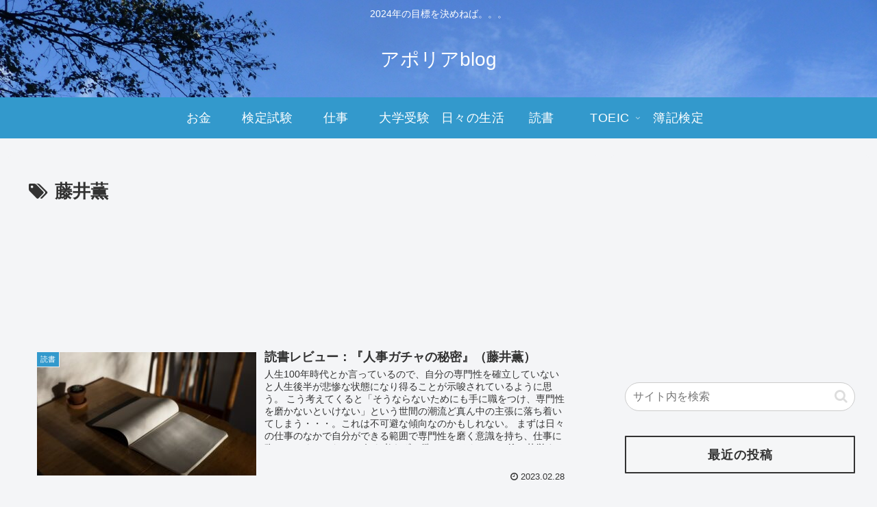

--- FILE ---
content_type: text/html; charset=utf-8
request_url: https://www.google.com/recaptcha/api2/aframe
body_size: -85
content:
<!DOCTYPE HTML><html><head><meta http-equiv="content-type" content="text/html; charset=UTF-8"></head><body><script nonce="Bj1V3-f28tzg_QCZg5SoYA">/** Anti-fraud and anti-abuse applications only. See google.com/recaptcha */ try{var clients={'sodar':'https://pagead2.googlesyndication.com/pagead/sodar?'};window.addEventListener("message",function(a){try{if(a.source===window.parent){var b=JSON.parse(a.data);var c=clients[b['id']];if(c){var d=document.createElement('img');d.src=c+b['params']+'&rc='+(localStorage.getItem("rc::a")?sessionStorage.getItem("rc::b"):"");window.document.body.appendChild(d);sessionStorage.setItem("rc::e",parseInt(sessionStorage.getItem("rc::e")||0)+1);localStorage.setItem("rc::h",'1764273916266');}}}catch(b){}});window.parent.postMessage("_grecaptcha_ready", "*");}catch(b){}</script></body></html>